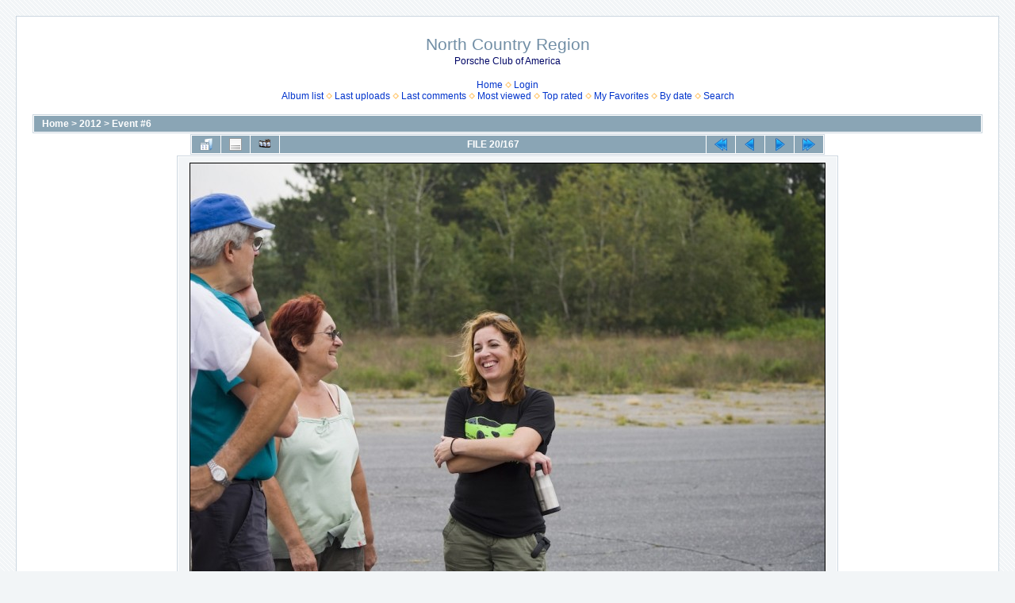

--- FILE ---
content_type: text/html; charset=utf-8
request_url: http://ncr-pca.org/coppermine/displayimage.php?album=248&pid=13164
body_size: 3383
content:
<!DOCTYPE html PUBLIC "-//W3C//DTD XHTML 1.0 Transitional//EN" "http://www.w3.org/TR/xhtml1/DTD/xhtml1-transitional.dtd">

<html xmlns="http://www.w3.org/1999/xhtml" xml:lang="en" lang="en" dir="ltr">
<head>
<meta http-equiv="Content-Type" content="text/html; charset=utf-8" />
<meta http-equiv="Pragma" content="no-cache" />
<title>Event #6 - 2012-09-08 067 1 - North Country Region</title>
<link rel="start" href="displayimage.php?album=248&amp;pid=13183" title="Return to start" />
<link rel="prev" href="displayimage.php?album=248&amp;pid=13165#top_display_media" title="See previous file" />
<link rel="last" href="displayimage.php?album=248&amp;pid=13017" title="Skip to end" />
<link rel="next" href="displayimage.php?album=248&amp;pid=13163#top_display_media" title="See next file"/>
<link rel="up" href="thumbnails.php?album=248&amp;page=1" title="Return to the thumbnail page"/>

<link rel="stylesheet" href="css/coppermine.css" type="text/css" />
<link rel="stylesheet" href="themes/water_drop/style.css" type="text/css" />
<link rel="shortcut icon" href="favicon.ico" />
<script type="text/javascript">
/* <![CDATA[ */
    var js_vars = {"site_url":"http:\/\/www.ncr-pca.org\/coppermine","debug":false,"icon_dir":"images\/icons\/","lang_close":"Close","icon_close_path":"images\/icons\/close.png","cookies_allowed":true,"position":"19","album":248,"cat":false,"count":"167","buttons":{"pic_info_title":"Display\/hide file information","pic_info_btn":"","slideshow_tgt":"displayimage.php?album=248&amp;pid=13164&amp;slideshow=4000#top_display_media","slideshow_title":"Slideshow","slideshow_btn":"","loc":""},"stars_amount":"5","lang_rate_pic":"Rollover to rate this picture","rating":0,"theme_dir":"","can_vote":"true","form_token":"29e12ffcab9beed34d221237411cda79","timestamp":1769349161,"thumb_width":"150","thumb_use":"any","max_item":"5","picture_id":"13164"};
/* ]]> */
</script>
<script type="text/javascript" src="js/jquery-1.12.4.js"></script>
<script type="text/javascript" src="js/jquery-migrate-1.4.1.js"></script>
<script type="text/javascript" src="js/scripts.js"></script>
<script type="text/javascript" src="js/jquery.greybox.js"></script>
<script type="text/javascript" src="js/jquery.elastic.js"></script>
<script type="text/javascript" src="js/displayimage.js"></script>

</head>
<body>
  
  <table width="100%" border="0" cellpadding="20" cellspacing="20">
    <tr>
      <td valign="top" style="border: 1px solid #CCD7E0; background-color: #FFFFFF;">
        <table width="100%" border="0" cellspacing="0" cellpadding="0">
          <tr>
            <td width="100%" align="center">
              <h1>North Country Region</h1>
              <h3> Porsche Club of America</h3><br />
                          <!-- BEGIN home -->
        <a href="https://ncr-pca.org" title="Go to the home page" >Home</a> <img src="themes/water_drop/images/orange_carret.gif" width="8" height="8" border="0" alt="" />
  <!-- END home -->                    <!-- BEGIN login -->
        <a href="login.php?referer=displayimage.php%3Falbum%3D248%26pid%3D13164" title="Log me in" >Login</a> 
  <!-- END login -->  <br />              <!-- BEGIN album_list -->
        <a href="index.php?cat=44" title="Go to the album list" >Album list</a> <img src="themes/water_drop/images/orange_carret.gif" width="8" height="8" border="0" alt="" />
  <!-- END album_list -->  <!-- BEGIN lastup -->
        <a href="thumbnails.php?album=lastup&amp;cat=-248" title="Show most recent uploads" rel="nofollow">Last uploads</a> <img src="themes/water_drop/images/orange_carret.gif" width="8" height="8" border="0" alt="" />
  <!-- END lastup -->  <!-- BEGIN lastcom -->
        <a href="thumbnails.php?album=lastcom&amp;cat=-248" title="Show most recent comments" rel="nofollow">Last comments</a> <img src="themes/water_drop/images/orange_carret.gif" width="8" height="8" border="0" alt="" />
  <!-- END lastcom -->  <!-- BEGIN topn -->
        <a href="thumbnails.php?album=topn&amp;cat=-248" title="Show most viewed items" rel="nofollow">Most viewed</a> <img src="themes/water_drop/images/orange_carret.gif" width="8" height="8" border="0" alt="" />
  <!-- END topn -->  <!-- BEGIN toprated -->
        <a href="thumbnails.php?album=toprated&amp;cat=-248" title="Show top rated items" rel="nofollow">Top rated</a> <img src="themes/water_drop/images/orange_carret.gif" width="8" height="8" border="0" alt="" />
  <!-- END toprated -->  <!-- BEGIN favpics -->
        <a href="thumbnails.php?album=favpics" title="Go to my favorites" rel="nofollow">My Favorites</a> <img src="themes/water_drop/images/orange_carret.gif" width="8" height="8" border="0" alt="" />
  <!-- END favpics -->  <!-- BEGIN browse_by_date -->
        <a href="calendar.php" title="Browse by date uploaded" rel="nofollow" class="greybox">By date</a> <img src="themes/water_drop/images/orange_carret.gif" width="8" height="8" border="0" alt="" />
  <!-- END browse_by_date -->  <!-- BEGIN search -->
        <a href="search.php" title="Search the gallery" >Search</a> 
  <!-- END search -->
            </td>
          </tr>
        </table>
        <img src="images/spacer.gif" width="1" height="15" alt="" />
        <table width="100%" border="0" align="center" cellpadding="0" cellspacing="0">
          <tr>
            <td valign="top">
              
              
              
<!-- Start standard table -->
<table align="center" width="100%" cellspacing="1" cellpadding="0" class="maintable ">

        <tr>
            <td colspan="3" align="left" class="tableh1">
                <span class="statlink"><a href="index.php">Home</a> > <a href="index.php?cat=44">2012</a> > <a href="thumbnails.php?album=248">Event #6</a></span>
            </td>
        </tr>
</table>
<!-- End standard table -->
<a name="top_display_media"></a>
<!-- Start standard table -->
<table align="center" width="800" cellspacing="1" cellpadding="0" class="maintable ">

        <tr>
                <td align="center" valign="middle" class="navmenu" width="48"><a href="thumbnails.php?album=248&amp;page=1" class="navmenu_pic" title="Return to the thumbnail page"><img src="images/navbar/thumbnails.png" align="middle" border="0" alt="Return to the thumbnail page" /></a></td>
<!-- BEGIN pic_info_button -->
                <!-- button will be added by displayimage.js -->
                <td id="pic_info_button" align="center" valign="middle" class="navmenu" width="48"></td>
<!-- END pic_info_button -->
<!-- BEGIN slideshow_button -->
                <!-- button will be added by displayimage.js -->
                <td id="slideshow_button" align="center" valign="middle" class="navmenu" width="48"></td>
<!-- END slideshow_button -->
                <td align="center" valign="middle" class="navmenu" width="100%">FILE 20/167</td>


<!-- BEGIN nav_start -->
                <td align="center" valign="middle" class="navmenu" width="48"><a href="displayimage.php?album=248&amp;pid=13183#top_display_media" class="navmenu_pic" title="Return to start"><img src="images/navbar/start.png" border="0" align="middle" alt="Return to start" /></a></td>
<!-- END nav_start -->
<!-- BEGIN nav_prev -->
                <td align="center" valign="middle" class="navmenu" width="48"><a href="displayimage.php?album=248&amp;pid=13165#top_display_media" class="navmenu_pic" title="See previous file"><img src="images/navbar/prev.png" border="0" align="middle" alt="See previous file" /></a></td>
<!-- END nav_prev -->
<!-- BEGIN nav_next -->
                <td align="center" valign="middle" class="navmenu" width="48"><a href="displayimage.php?album=248&amp;pid=13163#top_display_media" class="navmenu_pic" title="See next file"><img src="images/navbar/next.png" border="0" align="middle" alt="See next file" /></a></td>
<!-- END nav_next -->
<!-- BEGIN nav_end -->
                <td align="center" valign="middle" class="navmenu" width="48"><a href="displayimage.php?album=248&amp;pid=13017#top_display_media" class="navmenu_pic" title="Skip to end"><img src="images/navbar/end.png" border="0" align="middle" alt="Skip to end" /></a></td>
<!-- END nav_end -->

        </tr>
</table>
<!-- End standard table -->

<!-- Start standard table -->
<table align="center" width="800" cellspacing="1" cellpadding="0" class="maintable ">
        <tr>
                <td align="center" class="display_media" nowrap="nowrap">
                        <table width="100%" cellspacing="2" cellpadding="0">
                                <tr>
                                        <td align="center" style="{SLIDESHOW_STYLE}">
                                                <img src="albums/userpics/10011/normal_2012-09-08_067_1.jpg" width="800" height="531" class="image" border="0" alt="2012-09-08_067_1.jpg" title="Click to view full size image
==============
2012-09-08_067_1.jpg" /><br />
                                        </td>
                                </tr>
                        </table>
                </td>
            </tr>
            <tr>
                <td>
                        <table width="100%" cellspacing="2" cellpadding="0" class="tableb tableb_alternate">
                                        <tr>
                                                <td align="center">
                                                        
                                                </td>
                                        </tr>
                        </table>



                </td>
        </tr>
</table>
<!-- End standard table -->
<div id="filmstrip">
<!-- Start standard table -->
<table align="center" width="800" cellspacing="1" cellpadding="0" class="maintable ">

        <tr>
          <td valign="top" class="filmstrip_background" style="background-image: url(images/tile.gif);"><img src="images/tile.gif" alt="" border="0" /></td>
        </tr>
        <tr>
          <td valign="bottom" class="thumbnails filmstrip_background" align="center" style="{THUMB_TD_STYLE}">
            <table width="100%" cellspacing="0" cellpadding="3" border="0">
                <tr>
                   <td width="50%" class="prev_strip"></td>
                     <td valign="bottom"  style="{THUMB_TD_STYLE}">
                       <div id="film" style="width:770px; position:relative;"><table class="tape" ><tr>
                <td align="center" class="thumb" >
                  <a href="displayimage.php?album=248&amp;pid=13166#top_display_media" class="thumbLink" style="width:150px; float: left"><img src="albums/userpics/10011/thumb_2012-09-08_084_1.jpg" class="strip_image" border="0" alt="2012-09-08_084_1.jpg" title="Filename=2012-09-08_084_1.jpg
Filesize=158KiB
Dimensions=631x950
Date added=Sep 10, 2012" /></a>
                </td>

                <td align="center" class="thumb" >
                  <a href="displayimage.php?album=248&amp;pid=13165#top_display_media" class="thumbLink" style="width:150px; float: left"><img src="albums/userpics/10011/thumb_2012-09-08_031_1.jpg" class="strip_image" border="0" alt="2012-09-08_031_1.jpg" title="Filename=2012-09-08_031_1.jpg
Filesize=166KiB
Dimensions=1072x712
Date added=Sep 10, 2012" /></a>
                </td>

                <td align="center" class="thumb" >
                  <a href="displayimage.php?album=248&amp;pid=13164#top_display_media" class="thumbLink" style="width:150px; float: left"><img src="albums/userpics/10011/thumb_2012-09-08_067_1.jpg" class="strip_image middlethumb" border="0" alt="2012-09-08_067_1.jpg" title="Filename=2012-09-08_067_1.jpg
Filesize=173KiB
Dimensions=1072x712
Date added=Sep 10, 2012" /></a>
                </td>

                <td align="center" class="thumb" >
                  <a href="displayimage.php?album=248&amp;pid=13163#top_display_media" class="thumbLink" style="width:150px; float: left"><img src="albums/userpics/10011/thumb_2012-09-08_040_1.jpg" class="strip_image" border="0" alt="2012-09-08_040_1.jpg" title="Filename=2012-09-08_040_1.jpg
Filesize=208KiB
Dimensions=1072x712
Date added=Sep 10, 2012" /></a>
                </td>

                <td align="center" class="thumb" >
                  <a href="displayimage.php?album=248&amp;pid=13162#top_display_media" class="thumbLink" style="width:150px; float: left"><img src="albums/userpics/10011/thumb_2012-09-08_054_1.jpg" class="strip_image" border="0" alt="2012-09-08_054_1.jpg" title="Filename=2012-09-08_054_1.jpg
Filesize=214KiB
Dimensions=1072x712
Date added=Sep 10, 2012" /></a>
                </td>
</tr></table></div>
                     </td>
                   <td width="50%" align="right" class="next_strip"></td>
                </tr>
            </table>
          </td>
        </tr>
        <tr>
         <td valign="top" class="filmstrip_background" style="background-image: url(images/tile.gif);"><img src="images/tile.gif" alt="" border="0" /></td>
        </tr>


</table>
<!-- End standard table -->
</div><table align="center" width="800" cellspacing="1" cellpadding="0" class="maintable">
    <tr>
        <td colspan="6" class="tableh2" id="voting_title"><strong>Rate this file </strong> (No vote yet)</td>
    </tr>
    <tr id="rating_stars">
        <td class="tableb" id="star_rating"></td>
    </tr>
    <tr class="noscript">
      <td class="tableb" colspan="6" align="center">
        <noscript>
           Javascript must be enabled in order to vote
        </noscript>
      </td>
    </tr>
</table>
<div id="picinfo" style="display: none;">

<!-- Start standard table -->
<table align="center" width="800" cellspacing="1" cellpadding="0" class="maintable ">
        <tr><td colspan="2" class="tableh2">File information</td></tr>
        <tr><td class="tableb tableb_alternate" valign="top" >Filename:</td><td class="tableb tableb_alternate">2012-09-08_067_1.jpg</td></tr>
        <tr><td class="tableb tableb_alternate" valign="top" >Album name:</td><td class="tableb tableb_alternate"><span class="alblink"><a href="profile.php?uid=11">Photos</a> / <a href="thumbnails.php?album=248">Event #6</a></span></td></tr>
        <tr><td class="tableb tableb_alternate" valign="top" >Filesize:</td><td class="tableb tableb_alternate"><span dir="ltr">173&nbsp;KiB</span></td></tr>
        <tr><td class="tableb tableb_alternate" valign="top" >Date added:</td><td class="tableb tableb_alternate">Sep 10, 2012</td></tr>
        <tr><td class="tableb tableb_alternate" valign="top" >Dimensions:</td><td class="tableb tableb_alternate">1072 x 712 pixels</td></tr>
        <tr><td class="tableb tableb_alternate" valign="top" >Displayed:</td><td class="tableb tableb_alternate">334 times</td></tr>
        <tr><td class="tableb tableb_alternate" valign="top" >Model:</td><td class="tableb tableb_alternate">NIKON D90</td></tr>
        <tr><td class="tableb tableb_alternate" valign="top" >X Resolution:</td><td class="tableb tableb_alternate">96 dots per ResolutionUnit</td></tr>
        <tr><td class="tableb tableb_alternate" valign="top" >URL:</td><td class="tableb tableb_alternate"><a href="http://www.ncr-pca.org/coppermine/displayimage.php?pid=13164" >http://www.ncr-pca.org/coppermine/displayimage.php?pid=13164</a></td></tr>
        <tr><td class="tableb tableb_alternate" valign="top" >Favorites:</td><td class="tableb tableb_alternate"><a href="addfav.php?pid=13164&amp;referer=displayimage.php%3Falbum%3D248%26pid%3D13164" >Add to Favorites</a></td></tr>
</table>
<!-- End standard table -->
</div>
<a name="comments_top"></a><div id="comments">
</div>

            </td>
          </tr>
        </table>
      </td>
    </tr>
  </table>
  
<div class="footer" align="center" style="padding:10px;display:block;visibility:visible; font-family: Verdana,Arial,sans-serif;">Powered by <a href="http://coppermine-gallery.net/" title="Coppermine Photo Gallery" rel="external">Coppermine Photo Gallery</a></div>
<!--Coppermine Photo Gallery 1.6.25 (stable)-->
</body>
</html>